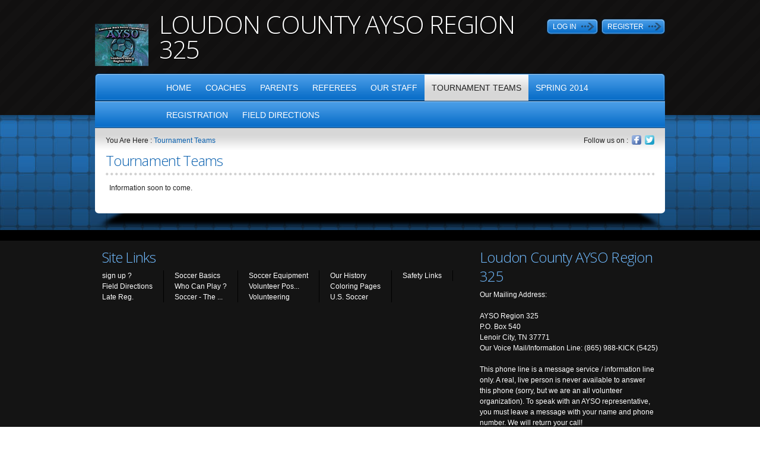

--- FILE ---
content_type: text/css
request_url: https://dt5602vnjxv0c.cloudfront.net/portals/_default/skins/chronos/mobile.css?cdv=297
body_size: 834
content:
/* Disable iOS/WinMobile font size changes */

@media screen and (max-width: 988px) {
	.skin-width, .clubHome-top .skin-width { width: 95%; display:block; }
	.skin-header h1.skin-banner, .skin-info .skin-width, .skin-footer .skin-width, .sponsors-holder { float: none; width: 100%; max-width: 100%;  }
	.skin-header .skin-head { width: 70%; }
	.skin-logo a, .skin-logo a:link, .skin-logo a:visited { margin: 0; float: none; }
	.skin-logo { text-align: center; padding: 0; }
	.skin-logo img { margin: 0 6px 0 0; }
	h1.skin-banner { font-size: 32px; line-height: 36px; }
	.footer-container .footer-content, .footer-container h2.footer-header { text-align: center; }
	.skin-nav-repeat, .clubHome-top-content, .dropshadow-wrapper { padding: 0; }
	.clubHome-news, .clubHome-aboutclub, .clubHome-contentRotator, .skin-footer-left, .skin-info-left,
	.clubHome-links, .clubHome-banner, .clubHome-calendar, .skin-footer-right, .skin-info-right  { float: none; width: auto; padding: 0 0 18px 0; text-align: center; }
	.skin-footer-right br, .skin-info-right br { display: none; }
	.clubHome-contentRotator #BSB-Featured { margin: auto; }
	ul.siteLinks-holder, .news-item { float: none; display: inline-block; }
	ul.siteLinks-holder { padding: 0; margin: 0; border: none; }
	li.siteLinks-item { display: inline-block; padding: 0 4px; }
	.clubHome-banner .clubHome-container { display: inline-block; }
	a.sponsors-prevButton:link, a.sponsors-prevButton:visited, a.sponsors-prevButton { left: -10px; }
	a.sponsors-nextButton:link, a.sponsors-nextButton:visited, a.sponsors-nextButton { right: -10px; }
	.clubHome-aboutclub .clubHome-content { height: auto; }
	.innerpage-leftPane	{ width: 60%; display:block; float:left;}
	.innerpage-rightPane{ width: 35%; display:block; float:right;}
	.display-table{display:block;}
}
@media screen and (max-width: 768px){
    .skin-nav{ display: none; }
    .skin-logo{ display: none; }
}
@media screen and (max-width: 680px){
	.skin-header .skin-head { width: 60%; }
	h1.skin-banner { font-size: 26px; line-height: 32px; }
	.clubHome-contentRotator #BSB-Featured { width: 95%; height: auto; }
	.clubHome-contentRotator  #BSB-Featured .BSB-ui-tabs-panel { width: auto; height: auto; position: relative; }
	.clubHome-contentRotator  #BSB-Featured .BSB-ui-tabs-panel img { width: 100%; height: auto; }
	.clubHome-contentRotator #BSB-Featured ul.BSB-ui-tabs-nav { display: none; }
	.news-item { padding: 0 9px 18px 9px; }
	.clubHome-banner .clubHome-container { display: inline-block; }
	.innerpage-leftPane, .innerpage-rightPane{ width: auto; padding:0; float:none;}
}
@media screen and (max-width: 420px){
	.skin-logo { float: none; text-align: center; padding: 0 0 6px 0; }
	.skin-header h1.skin-banner { text-align: center; }
	.skin-header .skin-head { width: 100%; }
	.skin-nav { padding: 0 0 18px 0; }
	.chronosDefault .skin-nav-left, .chronosDefault .skin-nav-right { background: transparent; padding: 0; }
	.chronosDefault .skin-nav-repeat { background-repeat: repeat; }
	.RadMenu_SkinNAV .rmRootGroup > .rmItem , 
	.RadMenu_SkinNAV .rmRootGroup > .rmItem  > .rmLink, 
	.RadMenu_SkinNAV .rmRootGroup > .rmItem  > .rmLink > .rmText  { float: none; display: block; }
	.RadMenu_SkinNAV .rmRootGroup > .rmItem  > .rmLink > .rmText { text-align: center; }
}
@media screen and (max-width: 300px){
	.clubHome-banner .clubHome-container img{ width: 100%; height: auto; }
	a.sponsors-prevButton:link, a.sponsors-prevButton:visited, a.sponsors-prevButton { left: 6px; }
	a.sponsors-nextButton:link, a.sponsors-nextButton:visited, a.sponsors-nextButton { right: 6px; }
}